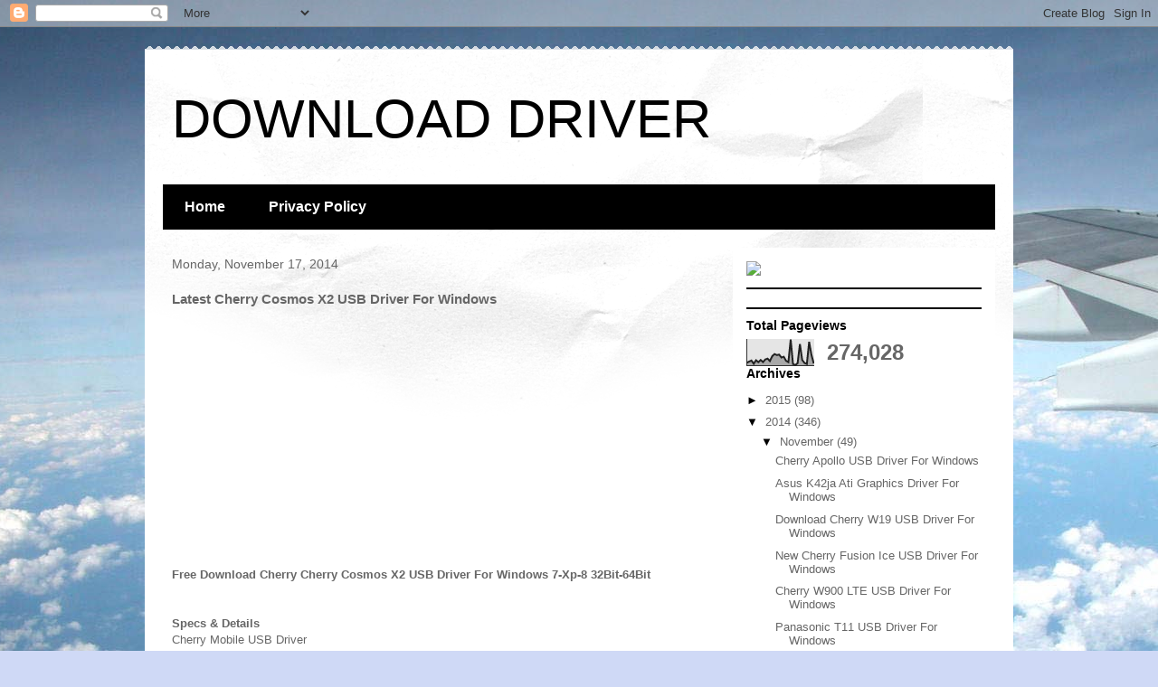

--- FILE ---
content_type: text/html; charset=UTF-8
request_url: http://driverdownloadonline.blogspot.com/2014/11/latest-cherry-cosmos-x2-usb-driver-for.html
body_size: 11994
content:
<!DOCTYPE html>
<html class='v2' dir='ltr' xmlns='http://www.w3.org/1999/xhtml' xmlns:b='http://www.google.com/2005/gml/b' xmlns:data='http://www.google.com/2005/gml/data' xmlns:expr='http://www.google.com/2005/gml/expr'>
<head>
<link href='https://www.blogger.com/static/v1/widgets/335934321-css_bundle_v2.css' rel='stylesheet' type='text/css'/>
<meta content='width=1100' name='viewport'/>
<meta content='text/html; charset=UTF-8' http-equiv='Content-Type'/>
<meta content='blogger' name='generator'/>
<link href='http://driverdownloadonline.blogspot.com/favicon.ico' rel='icon' type='image/x-icon'/>
<link href='http://driverdownloadonline.blogspot.com/2014/11/latest-cherry-cosmos-x2-usb-driver-for.html' rel='canonical'/>
<link rel="alternate" type="application/atom+xml" title="DOWNLOAD DRIVER - Atom" href="http://driverdownloadonline.blogspot.com/feeds/posts/default" />
<link rel="alternate" type="application/rss+xml" title="DOWNLOAD DRIVER - RSS" href="http://driverdownloadonline.blogspot.com/feeds/posts/default?alt=rss" />
<link rel="service.post" type="application/atom+xml" title="DOWNLOAD DRIVER - Atom" href="https://www.blogger.com/feeds/4334706853010952946/posts/default" />

<link rel="alternate" type="application/atom+xml" title="DOWNLOAD DRIVER - Atom" href="http://driverdownloadonline.blogspot.com/feeds/6495952899237028916/comments/default" />
<!--Can't find substitution for tag [blog.ieCssRetrofitLinks]-->
<meta content='http://driverdownloadonline.blogspot.com/2014/11/latest-cherry-cosmos-x2-usb-driver-for.html' property='og:url'/>
<meta content='Latest Cherry Cosmos X2 USB Driver For Windows' property='og:title'/>
<meta content='Free Download Cherry Cherry Cosmos X2  USB Driver For Windows 7-Xp-8 32Bit-64Bit Specs &amp; Details Cherry Mobile USB Driver Driver  Supported ...' property='og:description'/>
<title>DOWNLOAD DRIVER: Latest Cherry Cosmos X2 USB Driver For Windows</title>
<style id='page-skin-1' type='text/css'><!--
/*
-----------------------------------------------
Blogger Template Style
Name:     Travel
Designer: Sookhee Lee
URL:      www.plyfly.net
----------------------------------------------- */
/* Variable definitions
====================
<Variable name="keycolor" description="Main Color" type="color" default="#539bcd"/>
<Group description="Page Text" selector="body">
<Variable name="body.font" description="Font" type="font"
default="normal normal 13px 'Trebuchet MS',Trebuchet,sans-serif"/>
<Variable name="body.text.color" description="Text Color" type="color" default="#bbbbbb"/>
</Group>
<Group description="Backgrounds" selector=".body-fauxcolumns-outer">
<Variable name="body.background.color" description="Outer Background" type="color" default="#539bcd"/>
<Variable name="content.background.color" description="Main Background" type="color" default="transparent"/>
</Group>
<Group description="Links" selector=".main-outer">
<Variable name="link.color" description="Link Color" type="color" default="#ff9900"/>
<Variable name="link.visited.color" description="Visited Color" type="color" default="#b87209"/>
<Variable name="link.hover.color" description="Hover Color" type="color" default="#ff9900"/>
</Group>
<Group description="Blog Title" selector=".header h1">
<Variable name="header.font" description="Font" type="font"
default="normal normal 60px 'Trebuchet MS',Trebuchet,sans-serif"/>
<Variable name="header.text.color" description="Text Color" type="color" default="#ffffff" />
</Group>
<Group description="Blog Description" selector=".header .description">
<Variable name="description.text.color" description="Description Color" type="color"
default="#666666" />
</Group>
<Group description="Tabs Text" selector=".tabs-inner .widget li a">
<Variable name="tabs.font" description="Font" type="font"
default="normal bold 16px 'Trebuchet MS',Trebuchet,sans-serif"/>
<Variable name="tabs.text.color" description="Text Color" type="color" default="#ffffff"/>
<Variable name="tabs.selected.text.color" description="Selected Color" type="color" default="#ffffff"/>
</Group>
<Group description="Tabs Background" selector=".tabs-outer .PageList">
<Variable name="tabs.background.color" description="Background Color" type="color" default="transparent"/>
<Variable name="tabs.selected.background.color" description="Selected Color" type="color" default="transparent"/>
</Group>
<Group description="Date Header" selector=".main-inner h2.date-header">
<Variable name="date.font" description="Font" type="font"
default="normal normal 14px 'Trebuchet MS',Trebuchet,sans-serif"/>
<Variable name="date.text.color" description="Text Color" type="color" default="#666666"/>
</Group>
<Group description="Post Title" selector="h3.post-title a">
<Variable name="post.title.font" description="Font" type="font"
default="normal bold 20px 'Trebuchet MS',Trebuchet,sans-serif"/>
<Variable name="post.title.text.color" description="Text Color" type="color"
default="#ffffff"/>
</Group>
<Group description="Post Background" selector=".column-center-inner">
<Variable name="post.background.color" description="Background Color" type="color"
default="transparent"/>
<Variable name="post.background.url" description="Post Background URL" type="url" default="none"/>
</Group>
<Group description="Gadget Title Color" selector="h2">
<Variable name="widget.title.font" description="Font" type="font"
default="normal bold 14px 'Trebuchet MS',Trebuchet,sans-serif"/>
<Variable name="widget.title.text.color" description="Title Color" type="color" default="#ffffff"/>
</Group>
<Group description="Gadget Text" selector=".footer-inner .widget, .sidebar .widget">
<Variable name="widget.font" description="Font" type="font"
default="normal normal 13px 'Trebuchet MS',Trebuchet,sans-serif"/>
<Variable name="widget.text.color" description="Text Color" type="color" default="#666666"/>
</Group>
<Group description="Gadget Links" selector=".sidebar .widget">
<Variable name="widget.link.color" description="Link Color" type="color" default="#666666"/>
<Variable name="widget.link.visited.color" description="Visited Color" type="color" default="#436590"/>
<Variable name="widget.alternate.text.color" description="Alternate Color" type="color" default="#ffffff"/>
</Group>
<Group description="Sidebar Background" selector=".column-left-inner .column-right-inner">
<Variable name="widget.outer.background.color" description="Background Color" type="color" default="transparent" />
<Variable name="widget.border.bevel.color" description="Bevel Color" type="color" default="transparent" />
</Group>
<Variable name="body.background" description="Body Background" type="background"
color="#cfd9f6" default="$(color) none repeat-x scroll top center"/>
<Variable name="content.background" description="Content Background" type="background"
color="#ffffff" default="$(color) none repeat scroll top center"/>
<Variable name="comments.background" description="Comments Background" type="background"
default="#cccccc none repeat scroll top center"/>
<Variable name="content.imageBorder.top.space" description="Content Image Border Top Space" type="length" default="0"/>
<Variable name="content.imageBorder.top" description="Content Image Border Top" type="url" default="none"/>
<Variable name="content.margin" description="Content Margin Top" type="length" default="20px"/>
<Variable name="content.padding" description="Content Padding" type="length" default="20px"/>
<Variable name="content.posts.padding" description="Posts Content Padding" type="length" default="10px"/>
<Variable name="tabs.background.gradient" description="Tabs Background Gradient" type="url"
default="url(//www.blogblog.com/1kt/travel/bg_black_50.png)"/>
<Variable name="tabs.selected.background.gradient" description="Tabs Selected Background Gradient" type="url"
default="url(//www.blogblog.com/1kt/travel/bg_black_50.png)"/>
<Variable name="widget.outer.background.gradient" description="Sidebar Gradient" type="url"
default="url(//www.blogblog.com/1kt/travel/bg_black_50.png)"/>
<Variable name="footer.background.gradient" description="Footer Background Gradient" type="url" default="none"/>
<Variable name="mobile.background.overlay" description="Mobile Background Overlay" type="string"
default="transparent none repeat scroll top left"/>
<Variable name="mobile.button.color" description="Mobile Button Color" type="color" default="#ffffff" />
<Variable name="startSide" description="Side where text starts in blog language" type="automatic" default="left"/>
<Variable name="endSide" description="Side where text ends in blog language" type="automatic" default="right"/>
*/
/* Content
----------------------------------------------- */
body {
font: normal normal 13px 'Trebuchet MS',Trebuchet,sans-serif;
color: #666666;
background: #cfd9f6 url(//themes.googleusercontent.com/image?id=0BwVBOzw_-hbMZDgyZmJiZTMtNWUxNC00NjA1LWJhZWMtODc3ZWQwMzZiYjcz) repeat fixed top center;
}
html body .region-inner {
min-width: 0;
max-width: 100%;
width: auto;
}
a:link {
text-decoration:none;
color: #538cd6;
}
a:visited {
text-decoration:none;
color: #436590;
}
a:hover {
text-decoration:underline;
color: #ff9900;
}
.content-outer .content-cap-top {
height: 5px;
background: transparent url(//www.blogblog.com/1kt/travel/bg_container.png) repeat-x scroll top center;
}
.content-outer {
margin: 0 auto;
padding-top: 20px;
}
.content-inner {
background: #ffffff url(//www.blogblog.com/1kt/travel/bg_container.png) repeat-x scroll top left;
background-position: left -5px;
background-color: #ffffff;
padding: 20px;
}
.main-inner .date-outer {
margin-bottom: 2em;
}
/* Header
----------------------------------------------- */
.header-inner .Header .titlewrapper,
.header-inner .Header .descriptionwrapper {
padding-left: 10px;
padding-right: 10px;
}
.Header h1 {
font: normal normal 60px 'Trebuchet MS',Trebuchet,sans-serif;
color: #000000;
}
.Header h1 a {
color: #000000;
}
.Header .description {
font-size: 130%;
}
/* Tabs
----------------------------------------------- */
.tabs-inner {
margin: 1em 0 0;
padding: 0;
}
.tabs-inner .section {
margin: 0;
}
.tabs-inner .widget ul {
padding: 0;
background: #000000 none repeat scroll top center;
}
.tabs-inner .widget li {
border: none;
}
.tabs-inner .widget li a {
display: inline-block;
padding: 1em 1.5em;
color: #ffffff;
font: normal bold 16px 'Trebuchet MS',Trebuchet,sans-serif;
}
.tabs-inner .widget li.selected a,
.tabs-inner .widget li a:hover {
position: relative;
z-index: 1;
background: #333333 none repeat scroll top center;
color: #ffffff;
}
/* Headings
----------------------------------------------- */
h2 {
font: normal bold 14px 'Trebuchet MS',Trebuchet,sans-serif;
color: #000000;
}
.main-inner h2.date-header {
font: normal normal 14px 'Trebuchet MS',Trebuchet,sans-serif;
color: #666666;
}
.footer-inner .widget h2,
.sidebar .widget h2 {
padding-bottom: .5em;
}
/* Main
----------------------------------------------- */
.main-inner {
padding: 20px 0;
}
.main-inner .column-center-inner {
padding: 10px 0;
}
.main-inner .column-center-inner .section {
margin: 0 10px;
}
.main-inner .column-right-inner {
margin-left: 20px;
}
.main-inner .fauxcolumn-right-outer .fauxcolumn-inner {
margin-left: 20px;
background: #ffffff none repeat scroll top left;
}
.main-inner .column-left-inner {
margin-right: 20px;
}
.main-inner .fauxcolumn-left-outer .fauxcolumn-inner {
margin-right: 20px;
background: #ffffff none repeat scroll top left;
}
.main-inner .column-left-inner,
.main-inner .column-right-inner {
padding: 15px 0;
}
/* Posts
----------------------------------------------- */
h3.post-title {
margin-top: 20px;
}
h3.post-title a {
font: normal bold 20px 'Trebuchet MS',Trebuchet,sans-serif;
color: #000000;
}
h3.post-title a:hover {
text-decoration: underline;
}
.main-inner .column-center-outer {
background: transparent none repeat scroll top left;
_background-image: none;
}
.post-body {
line-height: 1.4;
position: relative;
}
.post-header {
margin: 0 0 1em;
line-height: 1.6;
}
.post-footer {
margin: .5em 0;
line-height: 1.6;
}
#blog-pager {
font-size: 140%;
}
#comments {
background: #cccccc none repeat scroll top center;
padding: 15px;
}
#comments .comment-author {
padding-top: 1.5em;
}
#comments h4,
#comments .comment-author a,
#comments .comment-timestamp a {
color: #000000;
}
#comments .comment-author:first-child {
padding-top: 0;
border-top: none;
}
.avatar-image-container {
margin: .2em 0 0;
}
/* Comments
----------------------------------------------- */
#comments a {
color: #000000;
}
.comments .comments-content .icon.blog-author {
background-repeat: no-repeat;
background-image: url([data-uri]);
}
.comments .comments-content .loadmore a {
border-top: 1px solid #000000;
border-bottom: 1px solid #000000;
}
.comments .comment-thread.inline-thread {
background: transparent;
}
.comments .continue {
border-top: 2px solid #000000;
}
/* Widgets
----------------------------------------------- */
.sidebar .widget {
border-bottom: 2px solid #000000;
padding-bottom: 10px;
margin: 10px 0;
}
.sidebar .widget:first-child {
margin-top: 0;
}
.sidebar .widget:last-child {
border-bottom: none;
margin-bottom: 0;
padding-bottom: 0;
}
.footer-inner .widget,
.sidebar .widget {
font: normal normal 13px 'Trebuchet MS',Trebuchet,sans-serif;
color: #666666;
}
.sidebar .widget a:link {
color: #666666;
text-decoration: none;
}
.sidebar .widget a:visited {
color: #436590;
}
.sidebar .widget a:hover {
color: #666666;
text-decoration: underline;
}
.footer-inner .widget a:link {
color: #538cd6;
text-decoration: none;
}
.footer-inner .widget a:visited {
color: #436590;
}
.footer-inner .widget a:hover {
color: #538cd6;
text-decoration: underline;
}
.widget .zippy {
color: #000000;
}
.footer-inner {
background: transparent none repeat scroll top center;
}
/* Mobile
----------------------------------------------- */
body.mobile  {
background-size: 100% auto;
}
body.mobile .AdSense {
margin: 0 -10px;
}
.mobile .body-fauxcolumn-outer {
background: transparent none repeat scroll top left;
}
.mobile .footer-inner .widget a:link {
color: #666666;
text-decoration: none;
}
.mobile .footer-inner .widget a:visited {
color: #436590;
}
.mobile-post-outer a {
color: #000000;
}
.mobile-link-button {
background-color: #538cd6;
}
.mobile-link-button a:link, .mobile-link-button a:visited {
color: #ffffff;
}
.mobile-index-contents {
color: #666666;
}
.mobile .tabs-inner .PageList .widget-content {
background: #333333 none repeat scroll top center;
color: #ffffff;
}
.mobile .tabs-inner .PageList .widget-content .pagelist-arrow {
border-left: 1px solid #ffffff;
}

--></style>
<style id='template-skin-1' type='text/css'><!--
body {
min-width: 960px;
}
.content-outer, .content-fauxcolumn-outer, .region-inner {
min-width: 960px;
max-width: 960px;
_width: 960px;
}
.main-inner .columns {
padding-left: 0;
padding-right: 310px;
}
.main-inner .fauxcolumn-center-outer {
left: 0;
right: 310px;
/* IE6 does not respect left and right together */
_width: expression(this.parentNode.offsetWidth -
parseInt("0") -
parseInt("310px") + 'px');
}
.main-inner .fauxcolumn-left-outer {
width: 0;
}
.main-inner .fauxcolumn-right-outer {
width: 310px;
}
.main-inner .column-left-outer {
width: 0;
right: 100%;
margin-left: -0;
}
.main-inner .column-right-outer {
width: 310px;
margin-right: -310px;
}
#layout {
min-width: 0;
}
#layout .content-outer {
min-width: 0;
width: 800px;
}
#layout .region-inner {
min-width: 0;
width: auto;
}
--></style>
<link href='https://www.blogger.com/dyn-css/authorization.css?targetBlogID=4334706853010952946&amp;zx=e071c8c4-012b-4494-bb01-80e55d9243db' media='none' onload='if(media!=&#39;all&#39;)media=&#39;all&#39;' rel='stylesheet'/><noscript><link href='https://www.blogger.com/dyn-css/authorization.css?targetBlogID=4334706853010952946&amp;zx=e071c8c4-012b-4494-bb01-80e55d9243db' rel='stylesheet'/></noscript>
<meta name='google-adsense-platform-account' content='ca-host-pub-1556223355139109'/>
<meta name='google-adsense-platform-domain' content='blogspot.com'/>

</head><script type='text/javascript'> var thumbnail_mode = "no-float" ; summary_noimg = 430; summary_img = 340; img_thumb_height = 100; img_thumb_width = 122; </script>
<script src='http://script-bamz-us.googlecode.com/files/read-moreotomatis.js' type='text/javascript'></script>
<body class='loading'>
<div class='navbar section' id='navbar'><div class='widget Navbar' data-version='1' id='Navbar1'><script type="text/javascript">
    function setAttributeOnload(object, attribute, val) {
      if(window.addEventListener) {
        window.addEventListener('load',
          function(){ object[attribute] = val; }, false);
      } else {
        window.attachEvent('onload', function(){ object[attribute] = val; });
      }
    }
  </script>
<div id="navbar-iframe-container"></div>
<script type="text/javascript" src="https://apis.google.com/js/platform.js"></script>
<script type="text/javascript">
      gapi.load("gapi.iframes:gapi.iframes.style.bubble", function() {
        if (gapi.iframes && gapi.iframes.getContext) {
          gapi.iframes.getContext().openChild({
              url: 'https://www.blogger.com/navbar/4334706853010952946?po\x3d6495952899237028916\x26origin\x3dhttp://driverdownloadonline.blogspot.com',
              where: document.getElementById("navbar-iframe-container"),
              id: "navbar-iframe"
          });
        }
      });
    </script><script type="text/javascript">
(function() {
var script = document.createElement('script');
script.type = 'text/javascript';
script.src = '//pagead2.googlesyndication.com/pagead/js/google_top_exp.js';
var head = document.getElementsByTagName('head')[0];
if (head) {
head.appendChild(script);
}})();
</script>
</div></div>
<div class='body-fauxcolumns'>
<div class='fauxcolumn-outer body-fauxcolumn-outer'>
<div class='cap-top'>
<div class='cap-left'></div>
<div class='cap-right'></div>
</div>
<div class='fauxborder-left'>
<div class='fauxborder-right'></div>
<div class='fauxcolumn-inner'>
</div>
</div>
<div class='cap-bottom'>
<div class='cap-left'></div>
<div class='cap-right'></div>
</div>
</div>
</div>
<div class='content'>
<div class='content-fauxcolumns'>
<div class='fauxcolumn-outer content-fauxcolumn-outer'>
<div class='cap-top'>
<div class='cap-left'></div>
<div class='cap-right'></div>
</div>
<div class='fauxborder-left'>
<div class='fauxborder-right'></div>
<div class='fauxcolumn-inner'>
</div>
</div>
<div class='cap-bottom'>
<div class='cap-left'></div>
<div class='cap-right'></div>
</div>
</div>
</div>
<div class='content-outer'>
<div class='content-cap-top cap-top'>
<div class='cap-left'></div>
<div class='cap-right'></div>
</div>
<div class='fauxborder-left content-fauxborder-left'>
<div class='fauxborder-right content-fauxborder-right'></div>
<div class='content-inner'>
<header>
<div class='header-outer'>
<div class='header-cap-top cap-top'>
<div class='cap-left'></div>
<div class='cap-right'></div>
</div>
<div class='fauxborder-left header-fauxborder-left'>
<div class='fauxborder-right header-fauxborder-right'></div>
<div class='region-inner header-inner'>
<div class='header section' id='header'><div class='widget Header' data-version='1' id='Header1'>
<div id='header-inner'>
<div class='titlewrapper'>
<h1 class='title'>
<a href='http://driverdownloadonline.blogspot.com/'>
DOWNLOAD DRIVER
</a>
</h1>
</div>
<div class='descriptionwrapper'>
<p class='description'><span>
</span></p>
</div>
</div>
</div></div>
</div>
</div>
<div class='header-cap-bottom cap-bottom'>
<div class='cap-left'></div>
<div class='cap-right'></div>
</div>
</div>
</header>
<div class='tabs-outer'>
<div class='tabs-cap-top cap-top'>
<div class='cap-left'></div>
<div class='cap-right'></div>
</div>
<div class='fauxborder-left tabs-fauxborder-left'>
<div class='fauxborder-right tabs-fauxborder-right'></div>
<div class='region-inner tabs-inner'>
<div class='tabs section' id='crosscol'><div class='widget PageList' data-version='1' id='PageList1'>
<h2>Pages</h2>
<div class='widget-content'>
<ul>
<li>
<a href='http://driverdownloadonline.blogspot.com/'>Home</a>
</li>
<li>
<a href='http://driverdownloadonline.blogspot.com/2014/01/privacy-policy.html'>Privacy Policy</a>
</li>
</ul>
<div class='clear'></div>
</div>
</div></div>
<div class='tabs no-items section' id='crosscol-overflow'></div>
</div>
</div>
<div class='tabs-cap-bottom cap-bottom'>
<div class='cap-left'></div>
<div class='cap-right'></div>
</div>
</div>
<div class='main-outer'>
<div class='main-cap-top cap-top'>
<div class='cap-left'></div>
<div class='cap-right'></div>
</div>
<div class='fauxborder-left main-fauxborder-left'>
<div class='fauxborder-right main-fauxborder-right'></div>
<div class='region-inner main-inner'>
<div class='columns fauxcolumns'>
<div class='fauxcolumn-outer fauxcolumn-center-outer'>
<div class='cap-top'>
<div class='cap-left'></div>
<div class='cap-right'></div>
</div>
<div class='fauxborder-left'>
<div class='fauxborder-right'></div>
<div class='fauxcolumn-inner'>
</div>
</div>
<div class='cap-bottom'>
<div class='cap-left'></div>
<div class='cap-right'></div>
</div>
</div>
<div class='fauxcolumn-outer fauxcolumn-left-outer'>
<div class='cap-top'>
<div class='cap-left'></div>
<div class='cap-right'></div>
</div>
<div class='fauxborder-left'>
<div class='fauxborder-right'></div>
<div class='fauxcolumn-inner'>
</div>
</div>
<div class='cap-bottom'>
<div class='cap-left'></div>
<div class='cap-right'></div>
</div>
</div>
<div class='fauxcolumn-outer fauxcolumn-right-outer'>
<div class='cap-top'>
<div class='cap-left'></div>
<div class='cap-right'></div>
</div>
<div class='fauxborder-left'>
<div class='fauxborder-right'></div>
<div class='fauxcolumn-inner'>
</div>
</div>
<div class='cap-bottom'>
<div class='cap-left'></div>
<div class='cap-right'></div>
</div>
</div>
<!-- corrects IE6 width calculation -->
<div class='columns-inner'>
<div class='column-center-outer'>
<div class='column-center-inner'>
<div class='main section' id='main'><div class='widget Blog' data-version='1' id='Blog1'>
<div class='blog-posts hfeed'>

          <div class="date-outer">
        
<h2 class='date-header'><span>Monday, November 17, 2014</span></h2>

          <div class="date-posts">
        
<div class='post-outer'>
<div class='post hentry' itemprop='blogPost' itemscope='itemscope' itemtype='http://schema.org/BlogPosting'>
<meta content='4334706853010952946' itemprop='blogId'/>
<meta content='6495952899237028916' itemprop='postId'/>
<input name='IL_IN_TAG' type='hidden' value='2'/>
<a name='6495952899237028916'></a>
<h3 class='post-title entry-title' itemprop='name'>
Latest Cherry Cosmos X2 USB Driver For Windows
</h3>
<div class='post-header'>
<div class='post-header-line-1'></div>
</div>

<script async src="//pagead2.googlesyndication.com/pagead/js/adsbygoogle.js"></script>
<!-- driverdownloadonlinesquare -->
<ins class="adsbygoogle"
     style="display:inline-block;width:300px;height:250px"
     data-ad-client="ca-pub-7183901834252315"
     data-ad-slot="8971219788"></ins>
<script>
(adsbygoogle = window.adsbygoogle || []).push({});
</script>

  <DIV dir=ltr trbidi="on"><br /><DIV><B><SPAN><SPAN>Free Download Cherry Cherry Cosmos X2</SPAN></SPAN></B><B><SPAN><SPAN> USB Driver For Windows 7-Xp-8 32Bit-64Bit</SPAN></SPAN></B><BR><BR></DIV><br /><DIV dir=ltr trbidi="on"><B>Specs & Details</B><BR>Cherry Mobile USB Driver<br /><P><SPAN><I><B><SPAN id=IL_AD2 class=IL_AD>Driver</SPAN> Supported Following Models Of Cherry Cosmos X2 </B></I></SPAN><SPAN><I><B>:</B></I></SPAN><BR>Cherry Cosmos X2 Modem / Com port / Android USB Driver</P></DIV><br /><DIV dir=ltr trbidi="on"><SPAN><BR></SPAN>The <SPAN id=IL_AD4 class=IL_AD>package</SPAN> provides the <SPAN id=IL_AD3 class=IL_AD>installation</SPAN> files for Cherry Cosmos X2 ADB USB Driver.<br /><P><SPAN><SPAN><B>In order to manually update your driver, follow the steps below (the next steps):</B></SPAN></SPAN><SPAN><BR><B>&#160;</B></SPAN><BR><SPAN><SPAN><B>1.</B> Go to Device Manager (right click on My Computer, choose Manage and then find Device Manager in the left panel)</SPAN></SPAN><BR><SPAN><SPAN><B>2.</B> Right click on the hardware device you wish to update and choose Update Driver Software</SPAN></SPAN><BR><SPAN><SPAN><B>3.</B> Choose to select the location of the new driver manually and browse to the folder where you downloaded the driver.</SPAN></SPAN></P><br /><DIV><SPAN><SPAN>Direct Download USB</SPAN></SPAN><SPAN><SPAN> </SPAN></SPAN><SPAN><SPAN>Driver Cherry Cosmos X2</SPAN></SPAN><SPAN><SPAN> For Windows 7/XP/8 32bit/64Bit</SPAN></SPAN></DIV><B><BR></B><B>Supported OS:</B><BR>Cherry Cosmos X2 USB Driver For <SPAN id=IL_AD2 class=IL_AD>Windows 7</SPAN><BR>Cherry Cosmos X2 USB Driver For Windows 8<BR>Cherry Cosmos X2 USB Driver For Windows XP<BR>Cherry Cosmos X2 USB Driver For Windows Vista<BR>&#160; <BR><br /><DIV><SPAN><B><a href="https://drive.google.com/uc?id=0Bw8B2a85Qa1jSHdTVlgzTUFPVDA" rel="" target="_blank">Download Driver</A>&#160;</B></SPAN><BR>https://drive.google.com/uc?id=0Bw8B2a85Qa1jSHdTVlgzTUFPVDA<br /><P><B>Alternative Link</B></P><br /><P><a href="https://www.dropbox.com/s/gbsmd7wfgw88hz4/Oppo_USB_Driver.rar?dl=1" target="_blank"><B>Download Driver</B></A><BR>https://www.dropbox.com/s/gbsmd7wfgw88hz4/Oppo_USB_Driver.rar?dl=1</P></DIV></DIV></DIV>
<input name='IL_IN_TAG' type='hidden' value='2'/>
<br/>
<center><script async src="//pagead2.googlesyndication.com/pagead/js/adsbygoogle.js"></script>
<!-- driverdownloadonlinebaner -->
<ins class="adsbygoogle"
     style="display:inline-block;width:468px;height:60px"
     data-ad-client="ca-pub-7183901834252315"
     data-ad-slot="7494486582"></ins>
<script>
(adsbygoogle = window.adsbygoogle || []).push({});
  </script></center>
<div class='post-footer'>
<div class='post-footer-line post-footer-line-1'><span class='post-author vcard'>
Posted by
<span class='fn' itemprop='author' itemscope='itemscope' itemtype='http://schema.org/Person'>
<meta content='https://www.blogger.com/profile/12580918396322582947' itemprop='url'/>
<a href='https://www.blogger.com/profile/12580918396322582947' rel='author' title='author profile'>
<span itemprop='name'>Unknown</span>
</a>
</span>
</span>
<span class='post-timestamp'>
at
<meta content='http://driverdownloadonline.blogspot.com/2014/11/latest-cherry-cosmos-x2-usb-driver-for.html' itemprop='url'/>
<a class='timestamp-link' href='http://driverdownloadonline.blogspot.com/2014/11/latest-cherry-cosmos-x2-usb-driver-for.html' rel='bookmark' title='permanent link'><abbr class='published' itemprop='datePublished' title='2014-11-17T22:18:00-08:00'>10:18&#8239;PM</abbr></a>
</span>
<span class='post-comment-link'>
</span>
<span class='post-icons'>
<span class='item-control blog-admin pid-185519452'>
<a href='https://www.blogger.com/post-edit.g?blogID=4334706853010952946&postID=6495952899237028916&from=pencil' title='Edit Post'>
<img alt='' class='icon-action' height='18' src='https://resources.blogblog.com/img/icon18_edit_allbkg.gif' width='18'/>
</a>
</span>
</span>
<div class='post-share-buttons goog-inline-block'>
<a class='goog-inline-block share-button sb-email' href='https://www.blogger.com/share-post.g?blogID=4334706853010952946&postID=6495952899237028916&target=email' target='_blank' title='Email This'><span class='share-button-link-text'>Email This</span></a><a class='goog-inline-block share-button sb-blog' href='https://www.blogger.com/share-post.g?blogID=4334706853010952946&postID=6495952899237028916&target=blog' onclick='window.open(this.href, "_blank", "height=270,width=475"); return false;' target='_blank' title='BlogThis!'><span class='share-button-link-text'>BlogThis!</span></a><a class='goog-inline-block share-button sb-twitter' href='https://www.blogger.com/share-post.g?blogID=4334706853010952946&postID=6495952899237028916&target=twitter' target='_blank' title='Share to X'><span class='share-button-link-text'>Share to X</span></a><a class='goog-inline-block share-button sb-facebook' href='https://www.blogger.com/share-post.g?blogID=4334706853010952946&postID=6495952899237028916&target=facebook' onclick='window.open(this.href, "_blank", "height=430,width=640"); return false;' target='_blank' title='Share to Facebook'><span class='share-button-link-text'>Share to Facebook</span></a>
</div>
</div>
<div class='post-footer-line post-footer-line-2'><span class='post-labels'>
Labels:
<a href='http://driverdownloadonline.blogspot.com/search/label/Cherry' rel='tag'>Cherry</a>,
<a href='http://driverdownloadonline.blogspot.com/search/label/Cosmos' rel='tag'>Cosmos</a>,
<a href='http://driverdownloadonline.blogspot.com/search/label/Driver' rel='tag'>Driver</a>,
<a href='http://driverdownloadonline.blogspot.com/search/label/Latest' rel='tag'>Latest</a>,
<a href='http://driverdownloadonline.blogspot.com/search/label/Windows' rel='tag'>Windows</a>
</span>
</div>
<div class='post-footer-line post-footer-line-3'><span class='post-location'>
</span>
</div>
</div>
</div>
<div class='comments' id='comments'>
<a name='comments'></a>
<h4>No comments:</h4>
<div id='Blog1_comments-block-wrapper'>
<dl class='avatar-comment-indent' id='comments-block'>
</dl>
</div>
<p class='comment-footer'>
<div class='comment-form'>
<a name='comment-form'></a>
<h4 id='comment-post-message'>Post a Comment</h4>
<p>
</p>
<p>Note: Only a member of this blog may post a comment.</p>
<a href='https://www.blogger.com/comment/frame/4334706853010952946?po=6495952899237028916&hl=en&saa=85391&origin=http://driverdownloadonline.blogspot.com' id='comment-editor-src'></a>
<iframe allowtransparency='true' class='blogger-iframe-colorize blogger-comment-from-post' frameborder='0' height='410px' id='comment-editor' name='comment-editor' src='' width='100%'></iframe>
<script src='https://www.blogger.com/static/v1/jsbin/2830521187-comment_from_post_iframe.js' type='text/javascript'></script>
<script type='text/javascript'>
      BLOG_CMT_createIframe('https://www.blogger.com/rpc_relay.html');
    </script>
</div>
</p>
</div>
</div>

        </div></div>
      
</div>
<div class='blog-pager' id='blog-pager'>
<span id='blog-pager-newer-link'>
<a class='blog-pager-newer-link' href='http://driverdownloadonline.blogspot.com/2014/11/new-cherry-omega-xl-usb-driver-for.html' id='Blog1_blog-pager-newer-link' title='Newer Post'>Newer Post</a>
</span>
<span id='blog-pager-older-link'>
<a class='blog-pager-older-link' href='http://driverdownloadonline.blogspot.com/2014/11/latest-panasonic-t31-usb-driver-for.html' id='Blog1_blog-pager-older-link' title='Older Post'>Older Post</a>
</span>
<a class='home-link' href='http://driverdownloadonline.blogspot.com/'>Home</a>
</div>
<div class='clear'></div>
<div class='post-feeds'>
<div class='feed-links'>
Subscribe to:
<a class='feed-link' href='http://driverdownloadonline.blogspot.com/feeds/6495952899237028916/comments/default' target='_blank' type='application/atom+xml'>Post Comments (Atom)</a>
</div>
</div>
</div><div class='widget HTML' data-version='1' id='HTML2'>
<div class='widget-content'>
<script type="text/javascript">
ch_client = "ansory";
ch_width = 550;
ch_height = 250;
ch_type = "mpu";
ch_sid = "http://driverdownloadonline.blogspot.com/";
ch_color_site_link = "2288BB";
ch_color_title = "2288BB";
ch_color_border = "FFFFFF";
ch_color_text = "666666";
ch_color_bg = "FFFFFF";
</script>
<script src="http://scripts.chitika.net/eminimalls/amm.js" type="text/javascript">
</script>
</div>
<div class='clear'></div>
</div></div>
</div>
</div>
<div class='column-left-outer'>
<div class='column-left-inner'>
<aside>
</aside>
</div>
</div>
<div class='column-right-outer'>
<div class='column-right-inner'>
<aside>
<div class='sidebar section' id='sidebar-right-1'><div class='widget HTML' data-version='1' id='HTML3'>
<div class='widget-content'>
<span style="cursor: pointer;" onclick=window.open('http://get.helpfulbooks.org');><img src="http://get.helpfulbooks.org/p1/q.jpg"/></span>
</div>
<div class='clear'></div>
</div><div class='widget HTML' data-version='1' id='HTML1'>
<div class='widget-content'>
<!-- Start of StatCounter Code for Blogger / Blogspot -->
<script type="text/javascript">
//<![CDATA[
var sc_project=9788793; 
var sc_invisible=0; 
var sc_security="4794756c"; 
var scJsHost = (("https:" == document.location.protocol) ? "https://secure." : "http://www.");
document.write("<sc"+"ript type='text/javascript' src='" + scJsHost+ "statcounter.com/counter/counter_xhtml.js'></"+"script>");
//]]>
</script>
<noscript><div class="statcounter"><a title="counter for blogger" href="http://statcounter.com/blogger/" class="statcounter"><img class="statcounter" src="http://c.statcounter.com/9788793/0/4794756c/0/" alt="counter for blogger" /></a></div></noscript>
<!-- End of StatCounter Code for Blogger / Blogspot -->
</div>
<div class='clear'></div>
</div><div class='widget Stats' data-version='1' id='Stats1'>
<h2>Total Pageviews</h2>
<div class='widget-content'>
<div id='Stats1_content' style='display: none;'>
<script src='https://www.gstatic.com/charts/loader.js' type='text/javascript'></script>
<span id='Stats1_sparklinespan' style='display:inline-block; width:75px; height:30px'></span>
<span class='counter-wrapper text-counter-wrapper' id='Stats1_totalCount'>
</span>
<div class='clear'></div>
</div>
</div>
</div></div>
<table border='0' cellpadding='0' cellspacing='0' class='section-columns columns-2'>
<tbody>
<tr>
<td class='first columns-cell'>
<div class='sidebar no-items section' id='sidebar-right-2-1'></div>
</td>
<td class='columns-cell'>
<div class='sidebar no-items section' id='sidebar-right-2-2'></div>
</td>
</tr>
</tbody>
</table>
<div class='sidebar section' id='sidebar-right-3'><div class='widget BlogArchive' data-version='1' id='BlogArchive1'>
<h2>Archives</h2>
<div class='widget-content'>
<div id='ArchiveList'>
<div id='BlogArchive1_ArchiveList'>
<ul class='hierarchy'>
<li class='archivedate collapsed'>
<a class='toggle' href='javascript:void(0)'>
<span class='zippy'>

        &#9658;&#160;
      
</span>
</a>
<a class='post-count-link' href='http://driverdownloadonline.blogspot.com/2015/'>
2015
</a>
<span class='post-count' dir='ltr'>(98)</span>
<ul class='hierarchy'>
<li class='archivedate collapsed'>
<a class='toggle' href='javascript:void(0)'>
<span class='zippy'>

        &#9658;&#160;
      
</span>
</a>
<a class='post-count-link' href='http://driverdownloadonline.blogspot.com/2015/02/'>
February
</a>
<span class='post-count' dir='ltr'>(49)</span>
</li>
</ul>
<ul class='hierarchy'>
<li class='archivedate collapsed'>
<a class='toggle' href='javascript:void(0)'>
<span class='zippy'>

        &#9658;&#160;
      
</span>
</a>
<a class='post-count-link' href='http://driverdownloadonline.blogspot.com/2015/01/'>
January
</a>
<span class='post-count' dir='ltr'>(49)</span>
</li>
</ul>
</li>
</ul>
<ul class='hierarchy'>
<li class='archivedate expanded'>
<a class='toggle' href='javascript:void(0)'>
<span class='zippy toggle-open'>

        &#9660;&#160;
      
</span>
</a>
<a class='post-count-link' href='http://driverdownloadonline.blogspot.com/2014/'>
2014
</a>
<span class='post-count' dir='ltr'>(346)</span>
<ul class='hierarchy'>
<li class='archivedate expanded'>
<a class='toggle' href='javascript:void(0)'>
<span class='zippy toggle-open'>

        &#9660;&#160;
      
</span>
</a>
<a class='post-count-link' href='http://driverdownloadonline.blogspot.com/2014/11/'>
November
</a>
<span class='post-count' dir='ltr'>(49)</span>
<ul class='posts'>
<li><a href='http://driverdownloadonline.blogspot.com/2014/11/cherry-apollo-usb-driver-for-windows.html'>Cherry Apollo USB Driver For Windows</a></li>
<li><a href='http://driverdownloadonline.blogspot.com/2014/11/asus-k42ja-ati-graphics-driver-for.html'>Asus K42ja Ati Graphics Driver For Windows</a></li>
<li><a href='http://driverdownloadonline.blogspot.com/2014/11/download-cherry-w19-usb-driver-for.html'>Download Cherry W19 USB Driver For Windows</a></li>
<li><a href='http://driverdownloadonline.blogspot.com/2014/11/new-cherry-fusion-ice-usb-driver-for.html'>New Cherry Fusion Ice USB Driver For Windows</a></li>
<li><a href='http://driverdownloadonline.blogspot.com/2014/11/cherry-w900-lte-usb-driver-for-windows.html'>Cherry W900 LTE USB Driver For Windows</a></li>
<li><a href='http://driverdownloadonline.blogspot.com/2014/11/panasonic-t11-usb-driver-for-windows.html'>Panasonic T11 USB Driver For Windows</a></li>
<li><a href='http://driverdownloadonline.blogspot.com/2014/11/download-kingston-urdrive-utility-21.html'>Download Kingston Urdrive Utility 2.1 For Windows</a></li>
<li><a href='http://driverdownloadonline.blogspot.com/2014/11/philips-225p1es00-monitor-driver-for.html'>Philips 225p1es/00 Monitor Driver For Windows 7</a></li>
<li><a href='http://driverdownloadonline.blogspot.com/2014/11/cherry-fusion-wave-usb-driver-for.html'>Cherry Fusion Wave USB Driver For Windows</a></li>
<li><a href='http://driverdownloadonline.blogspot.com/2014/11/msi-gt70-0ne-nvidia-gt680m-vga-driver.html'>Msi Gt70 0ne Nvidia Gt680m VGA Driver For Windows 7</a></li>
<li><a href='http://driverdownloadonline.blogspot.com/2014/11/cherry-superion-odyssey-usb-driver-for.html'>Cherry Superion Odyssey USB Driver For Windows</a></li>
<li><a href='http://driverdownloadonline.blogspot.com/2014/11/free-cherry-flare-2x-usb-driver-for.html'>Free Cherry Flare 2X USB Driver For Windows</a></li>
<li><a href='http://driverdownloadonline.blogspot.com/2014/11/free-cherry-advance-usb-driver-for.html'>Free Cherry Advance USB Driver For Windows</a></li>
<li><a href='http://driverdownloadonline.blogspot.com/2014/11/cherry-superion-plus-tab-usb-driver-for.html'>Cherry Superion Plus Tab USB Driver For Windows</a></li>
<li><a href='http://driverdownloadonline.blogspot.com/2014/11/toshiba-satellite-p300-webcam-driver.html'>Toshiba Satellite P300 Webcam Driver For Windows 7</a></li>
<li><a href='http://driverdownloadonline.blogspot.com/2014/11/cherry-w12-mobile-usb-driver-for-windows.html'>Cherry W12 Mobile USB Driver For Windows</a></li>
<li><a href='http://driverdownloadonline.blogspot.com/2014/11/dell-optiplex-210ln-intel-chipset.html'>Dell Optiplex 210ln Intel Chipset Driver For Xp</a></li>
<li><a href='http://driverdownloadonline.blogspot.com/2014/11/cherry-fusion-bolt-usb-driver-for.html'>Cherry Fusion Bolt USB Driver For Windows</a></li>
<li><a href='http://driverdownloadonline.blogspot.com/2014/11/cherry-sonic-usb-driver-for-windows.html'>Cherry Sonic USB Driver For Windows</a></li>
<li><a href='http://driverdownloadonline.blogspot.com/2014/11/cherry-fusion-air-usb-driver-for-windows.html'>Cherry Fusion Air USB Driver For Windows</a></li>
<li><a href='http://driverdownloadonline.blogspot.com/2014/11/htc-one-m8-cdma-usb-driver-for-windows.html'>HTC One (M8) CDMA USB Driver For Windows</a></li>
<li><a href='http://driverdownloadonline.blogspot.com/2014/11/cherry-superion-plus-duo-usb-driver-for.html'>Cherry Superion Plus Duo USB Driver For Windows</a></li>
<li><a href='http://driverdownloadonline.blogspot.com/2014/11/free-panasonic-p11-usb-driver-for.html'>Free Panasonic P11 USB Driver For Windows</a></li>
<li><a href='http://driverdownloadonline.blogspot.com/2014/11/toshiba-satellite-pro-s750-webcam.html'>Toshiba Satellite Pro S750 Webcam Driver For Win Xp</a></li>
<li><a href='http://driverdownloadonline.blogspot.com/2014/11/cherry-pad-turbo-usb-driver-for-windows.html'>Cherry Pad Turbo USB Driver For Windows</a></li>
<li><a href='http://driverdownloadonline.blogspot.com/2014/11/cherry-candy-tv-usb-driver-for-windows.html'>Cherry Candy TV USB Driver For Windows</a></li>
<li><a href='http://driverdownloadonline.blogspot.com/2014/11/asus-x44ly-amd-vga-driver-for-windows-7.html'>Asus X44ly Amd VGA Driver For Windows 7</a></li>
<li><a href='http://driverdownloadonline.blogspot.com/2014/11/cherry-superion-voyager-usb-driver-for.html'>Cherry Superion Voyager USB Driver For Windows</a></li>
<li><a href='http://driverdownloadonline.blogspot.com/2014/11/free-download-cherry-w9-usb-driver-for.html'>Free Download Cherry W9 USB Driver For Windows</a></li>
<li><a href='http://driverdownloadonline.blogspot.com/2014/11/cherry-mobile-w5-usb-driver-for-windows.html'>Cherry Mobile W5 USB Driver For Windows</a></li>
<li><a href='http://driverdownloadonline.blogspot.com/2014/11/sony-vaio-vpcx111kx-audio-driver-for.html'>Sony Vaio Vpcx111kx Audio Driver For Win 7</a></li>
<li><a href='http://driverdownloadonline.blogspot.com/2014/11/asus-xonar-essence-st-audio-driver-for.html'>Asus Xonar Essence St Audio Driver For Windows 7</a></li>
<li><a href='http://driverdownloadonline.blogspot.com/2014/11/new-panasonic-t21-usb-driver-for-windows.html'>New Panasonic T21 USB Driver For Windows</a></li>
<li><a href='http://driverdownloadonline.blogspot.com/2014/11/get-cherry-superion-tv-usb-driver-for.html'>Get Cherry Superion TV USB Driver For Windows</a></li>
<li><a href='http://driverdownloadonline.blogspot.com/2014/11/cherry-fusion-fire-tab-usb-driver-for.html'>Cherry Fusion Fire Tab USB Driver For Windows</a></li>
<li><a href='http://driverdownloadonline.blogspot.com/2014/11/smartphone-cherry-w8-usb-driver-for.html'>Smartphone Cherry W8 USB Driver For Windows</a></li>
<li><a href='http://driverdownloadonline.blogspot.com/2014/11/smartphone-cherry-w100-usb-driver-for.html'>Smartphone Cherry W100 USB Driver For Windows</a></li>
<li><a href='http://driverdownloadonline.blogspot.com/2014/11/cherry-supreme-usb-driver-for-windows.html'>Cherry Supreme USB Driver For Windows</a></li>
<li><a href='http://driverdownloadonline.blogspot.com/2014/11/free-cherry-gem-usb-driver-for-windows.html'>Free Cherry Gem USB Driver For Windows</a></li>
<li><a href='http://driverdownloadonline.blogspot.com/2014/11/new-cherry-omega-xl-usb-driver-for.html'>New Cherry Omega XL USB Driver For Windows</a></li>
<li><a href='http://driverdownloadonline.blogspot.com/2014/11/latest-cherry-cosmos-x2-usb-driver-for.html'>Latest Cherry Cosmos X2 USB Driver For Windows</a></li>
<li><a href='http://driverdownloadonline.blogspot.com/2014/11/latest-panasonic-t31-usb-driver-for.html'>Latest Panasonic T31 USB Driver For Windows</a></li>
<li><a href='http://driverdownloadonline.blogspot.com/2014/11/acer-aspire-v5-571pg-nvidia-physx.html'>Acer Aspire V5-571pg Nvidia Physx Driver For Windo...</a></li>
<li><a href='http://driverdownloadonline.blogspot.com/2014/11/cherry-tornado-usb-driver-for-windows.html'>Cherry Tornado USB Driver For Windows</a></li>
<li><a href='http://driverdownloadonline.blogspot.com/2014/11/toshiba-equium-l350d-webcam-driver-for.html'>Toshiba Equium L350d Webcam Driver For Windows</a></li>
<li><a href='http://driverdownloadonline.blogspot.com/2014/11/asus-k53sv-card-reader-driver-for.html'>Asus K53sv Card Reader Driver For Windows 7</a></li>
<li><a href='http://driverdownloadonline.blogspot.com/2014/11/asus-eee-pc-vx6-nec-usb-driver-for.html'>Asus Eee Pc Vx6 Nec Usb Driver For Windows 7</a></li>
<li><a href='http://driverdownloadonline.blogspot.com/2014/11/get-panasonic-p51-usb-driver-for-windows.html'>Get Panasonic P51 USB Driver For Windows</a></li>
<li><a href='http://driverdownloadonline.blogspot.com/2014/11/cherry-discover-tab-usb-driver-for.html'>Cherry Discover Tab USB Driver For Windows</a></li>
</ul>
</li>
</ul>
<ul class='hierarchy'>
<li class='archivedate collapsed'>
<a class='toggle' href='javascript:void(0)'>
<span class='zippy'>

        &#9658;&#160;
      
</span>
</a>
<a class='post-count-link' href='http://driverdownloadonline.blogspot.com/2014/09/'>
September
</a>
<span class='post-count' dir='ltr'>(50)</span>
</li>
</ul>
<ul class='hierarchy'>
<li class='archivedate collapsed'>
<a class='toggle' href='javascript:void(0)'>
<span class='zippy'>

        &#9658;&#160;
      
</span>
</a>
<a class='post-count-link' href='http://driverdownloadonline.blogspot.com/2014/08/'>
August
</a>
<span class='post-count' dir='ltr'>(1)</span>
</li>
</ul>
<ul class='hierarchy'>
<li class='archivedate collapsed'>
<a class='toggle' href='javascript:void(0)'>
<span class='zippy'>

        &#9658;&#160;
      
</span>
</a>
<a class='post-count-link' href='http://driverdownloadonline.blogspot.com/2014/07/'>
July
</a>
<span class='post-count' dir='ltr'>(50)</span>
</li>
</ul>
<ul class='hierarchy'>
<li class='archivedate collapsed'>
<a class='toggle' href='javascript:void(0)'>
<span class='zippy'>

        &#9658;&#160;
      
</span>
</a>
<a class='post-count-link' href='http://driverdownloadonline.blogspot.com/2014/06/'>
June
</a>
<span class='post-count' dir='ltr'>(50)</span>
</li>
</ul>
<ul class='hierarchy'>
<li class='archivedate collapsed'>
<a class='toggle' href='javascript:void(0)'>
<span class='zippy'>

        &#9658;&#160;
      
</span>
</a>
<a class='post-count-link' href='http://driverdownloadonline.blogspot.com/2014/05/'>
May
</a>
<span class='post-count' dir='ltr'>(145)</span>
</li>
</ul>
<ul class='hierarchy'>
<li class='archivedate collapsed'>
<a class='toggle' href='javascript:void(0)'>
<span class='zippy'>

        &#9658;&#160;
      
</span>
</a>
<a class='post-count-link' href='http://driverdownloadonline.blogspot.com/2014/01/'>
January
</a>
<span class='post-count' dir='ltr'>(1)</span>
</li>
</ul>
</li>
</ul>
</div>
</div>
<div class='clear'></div>
</div>
</div></div>
</aside>
</div>
</div>
</div>
<div style='clear: both'></div>
<!-- columns -->
</div>
<!-- main -->
</div>
</div>
<div class='main-cap-bottom cap-bottom'>
<div class='cap-left'></div>
<div class='cap-right'></div>
</div>
</div>
<footer>
<div class='footer-outer'>
<div class='footer-cap-top cap-top'>
<div class='cap-left'></div>
<div class='cap-right'></div>
</div>
<div class='fauxborder-left footer-fauxborder-left'>
<div class='fauxborder-right footer-fauxborder-right'></div>
<div class='region-inner footer-inner'>
<div class='foot no-items section' id='footer-1'></div>
<table border='0' cellpadding='0' cellspacing='0' class='section-columns columns-2'>
<tbody>
<tr>
<td class='first columns-cell'>
<div class='foot no-items section' id='footer-2-1'></div>
</td>
<td class='columns-cell'>
<div class='foot no-items section' id='footer-2-2'></div>
</td>
</tr>
</tbody>
</table>
<!-- outside of the include in order to lock Attribution widget -->
<div class='foot section' id='footer-3'><div class='widget Attribution' data-version='1' id='Attribution1'>
<div class='widget-content' style='text-align: center;'>
Powered by <a href='https://www.blogger.com' target='_blank'>Blogger</a>.
</div>
<div class='clear'></div>
</div></div>
</div>
</div>
<div class='footer-cap-bottom cap-bottom'>
<div class='cap-left'></div>
<div class='cap-right'></div>
</div>
</div>
</footer>
<!-- content -->
</div>
</div>
<div class='content-cap-bottom cap-bottom'>
<div class='cap-left'></div>
<div class='cap-right'></div>
</div>
</div>
</div>
<script type='text/javascript'>
    window.setTimeout(function() {
        document.body.className = document.body.className.replace('loading', '');
      }, 10);
  </script>
<script type='text/javascript'>
var infolinks_pid = 2151600;
var infolinks_wsid = 0;
</script>
<script src='http://resources.infolinks.com/js/infolinks_main.js' type='text/javascript'></script>

<script type="text/javascript" src="https://www.blogger.com/static/v1/widgets/2028843038-widgets.js"></script>
<script type='text/javascript'>
window['__wavt'] = 'AOuZoY7LPilUmdnyY29oqgcAmwJbdaRGsQ:1769527499959';_WidgetManager._Init('//www.blogger.com/rearrange?blogID\x3d4334706853010952946','//driverdownloadonline.blogspot.com/2014/11/latest-cherry-cosmos-x2-usb-driver-for.html','4334706853010952946');
_WidgetManager._SetDataContext([{'name': 'blog', 'data': {'blogId': '4334706853010952946', 'title': 'DOWNLOAD DRIVER', 'url': 'http://driverdownloadonline.blogspot.com/2014/11/latest-cherry-cosmos-x2-usb-driver-for.html', 'canonicalUrl': 'http://driverdownloadonline.blogspot.com/2014/11/latest-cherry-cosmos-x2-usb-driver-for.html', 'homepageUrl': 'http://driverdownloadonline.blogspot.com/', 'searchUrl': 'http://driverdownloadonline.blogspot.com/search', 'canonicalHomepageUrl': 'http://driverdownloadonline.blogspot.com/', 'blogspotFaviconUrl': 'http://driverdownloadonline.blogspot.com/favicon.ico', 'bloggerUrl': 'https://www.blogger.com', 'hasCustomDomain': false, 'httpsEnabled': true, 'enabledCommentProfileImages': true, 'gPlusViewType': 'FILTERED_POSTMOD', 'adultContent': false, 'analyticsAccountNumber': '', 'encoding': 'UTF-8', 'locale': 'en', 'localeUnderscoreDelimited': 'en', 'languageDirection': 'ltr', 'isPrivate': false, 'isMobile': false, 'isMobileRequest': false, 'mobileClass': '', 'isPrivateBlog': false, 'isDynamicViewsAvailable': true, 'feedLinks': '\x3clink rel\x3d\x22alternate\x22 type\x3d\x22application/atom+xml\x22 title\x3d\x22DOWNLOAD DRIVER - Atom\x22 href\x3d\x22http://driverdownloadonline.blogspot.com/feeds/posts/default\x22 /\x3e\n\x3clink rel\x3d\x22alternate\x22 type\x3d\x22application/rss+xml\x22 title\x3d\x22DOWNLOAD DRIVER - RSS\x22 href\x3d\x22http://driverdownloadonline.blogspot.com/feeds/posts/default?alt\x3drss\x22 /\x3e\n\x3clink rel\x3d\x22service.post\x22 type\x3d\x22application/atom+xml\x22 title\x3d\x22DOWNLOAD DRIVER - Atom\x22 href\x3d\x22https://www.blogger.com/feeds/4334706853010952946/posts/default\x22 /\x3e\n\n\x3clink rel\x3d\x22alternate\x22 type\x3d\x22application/atom+xml\x22 title\x3d\x22DOWNLOAD DRIVER - Atom\x22 href\x3d\x22http://driverdownloadonline.blogspot.com/feeds/6495952899237028916/comments/default\x22 /\x3e\n', 'meTag': '', 'adsenseHostId': 'ca-host-pub-1556223355139109', 'adsenseHasAds': false, 'adsenseAutoAds': false, 'boqCommentIframeForm': true, 'loginRedirectParam': '', 'isGoogleEverywhereLinkTooltipEnabled': true, 'view': '', 'dynamicViewsCommentsSrc': '//www.blogblog.com/dynamicviews/4224c15c4e7c9321/js/comments.js', 'dynamicViewsScriptSrc': '//www.blogblog.com/dynamicviews/6e0d22adcfa5abea', 'plusOneApiSrc': 'https://apis.google.com/js/platform.js', 'disableGComments': true, 'interstitialAccepted': false, 'sharing': {'platforms': [{'name': 'Get link', 'key': 'link', 'shareMessage': 'Get link', 'target': ''}, {'name': 'Facebook', 'key': 'facebook', 'shareMessage': 'Share to Facebook', 'target': 'facebook'}, {'name': 'BlogThis!', 'key': 'blogThis', 'shareMessage': 'BlogThis!', 'target': 'blog'}, {'name': 'X', 'key': 'twitter', 'shareMessage': 'Share to X', 'target': 'twitter'}, {'name': 'Pinterest', 'key': 'pinterest', 'shareMessage': 'Share to Pinterest', 'target': 'pinterest'}, {'name': 'Email', 'key': 'email', 'shareMessage': 'Email', 'target': 'email'}], 'disableGooglePlus': true, 'googlePlusShareButtonWidth': 0, 'googlePlusBootstrap': '\x3cscript type\x3d\x22text/javascript\x22\x3ewindow.___gcfg \x3d {\x27lang\x27: \x27en\x27};\x3c/script\x3e'}, 'hasCustomJumpLinkMessage': false, 'jumpLinkMessage': 'Read more', 'pageType': 'item', 'postId': '6495952899237028916', 'pageName': 'Latest Cherry Cosmos X2 USB Driver For Windows', 'pageTitle': 'DOWNLOAD DRIVER: Latest Cherry Cosmos X2 USB Driver For Windows'}}, {'name': 'features', 'data': {}}, {'name': 'messages', 'data': {'edit': 'Edit', 'linkCopiedToClipboard': 'Link copied to clipboard!', 'ok': 'Ok', 'postLink': 'Post Link'}}, {'name': 'template', 'data': {'name': 'custom', 'localizedName': 'Custom', 'isResponsive': false, 'isAlternateRendering': false, 'isCustom': true}}, {'name': 'view', 'data': {'classic': {'name': 'classic', 'url': '?view\x3dclassic'}, 'flipcard': {'name': 'flipcard', 'url': '?view\x3dflipcard'}, 'magazine': {'name': 'magazine', 'url': '?view\x3dmagazine'}, 'mosaic': {'name': 'mosaic', 'url': '?view\x3dmosaic'}, 'sidebar': {'name': 'sidebar', 'url': '?view\x3dsidebar'}, 'snapshot': {'name': 'snapshot', 'url': '?view\x3dsnapshot'}, 'timeslide': {'name': 'timeslide', 'url': '?view\x3dtimeslide'}, 'isMobile': false, 'title': 'Latest Cherry Cosmos X2 USB Driver For Windows', 'description': 'Free Download Cherry Cherry Cosmos X2  USB Driver For Windows 7-Xp-8 32Bit-64Bit Specs \x26 Details Cherry Mobile USB Driver Driver  Supported ...', 'url': 'http://driverdownloadonline.blogspot.com/2014/11/latest-cherry-cosmos-x2-usb-driver-for.html', 'type': 'item', 'isSingleItem': true, 'isMultipleItems': false, 'isError': false, 'isPage': false, 'isPost': true, 'isHomepage': false, 'isArchive': false, 'isLabelSearch': false, 'postId': 6495952899237028916}}]);
_WidgetManager._RegisterWidget('_NavbarView', new _WidgetInfo('Navbar1', 'navbar', document.getElementById('Navbar1'), {}, 'displayModeFull'));
_WidgetManager._RegisterWidget('_HeaderView', new _WidgetInfo('Header1', 'header', document.getElementById('Header1'), {}, 'displayModeFull'));
_WidgetManager._RegisterWidget('_PageListView', new _WidgetInfo('PageList1', 'crosscol', document.getElementById('PageList1'), {'title': 'Pages', 'links': [{'isCurrentPage': false, 'href': 'http://driverdownloadonline.blogspot.com/', 'title': 'Home'}, {'isCurrentPage': false, 'href': 'http://driverdownloadonline.blogspot.com/2014/01/privacy-policy.html', 'title': 'Privacy Policy'}], 'mobile': false, 'showPlaceholder': true, 'hasCurrentPage': false}, 'displayModeFull'));
_WidgetManager._RegisterWidget('_BlogView', new _WidgetInfo('Blog1', 'main', document.getElementById('Blog1'), {'cmtInteractionsEnabled': false, 'lightboxEnabled': true, 'lightboxModuleUrl': 'https://www.blogger.com/static/v1/jsbin/4049919853-lbx.js', 'lightboxCssUrl': 'https://www.blogger.com/static/v1/v-css/828616780-lightbox_bundle.css'}, 'displayModeFull'));
_WidgetManager._RegisterWidget('_HTMLView', new _WidgetInfo('HTML2', 'main', document.getElementById('HTML2'), {}, 'displayModeFull'));
_WidgetManager._RegisterWidget('_HTMLView', new _WidgetInfo('HTML3', 'sidebar-right-1', document.getElementById('HTML3'), {}, 'displayModeFull'));
_WidgetManager._RegisterWidget('_HTMLView', new _WidgetInfo('HTML1', 'sidebar-right-1', document.getElementById('HTML1'), {}, 'displayModeFull'));
_WidgetManager._RegisterWidget('_StatsView', new _WidgetInfo('Stats1', 'sidebar-right-1', document.getElementById('Stats1'), {'title': 'Total Pageviews', 'showGraphicalCounter': false, 'showAnimatedCounter': false, 'showSparkline': true, 'statsUrl': '//driverdownloadonline.blogspot.com/b/stats?style\x3dBLACK_TRANSPARENT\x26timeRange\x3dALL_TIME\x26token\x3dAPq4FmDMSL0zYe6EEkXmJaeswM9HQTrD_pN1ZhCCqG_o5dJhEkeGw4nGeVP1eee5dfNYj2BgP3-SE_Rl3KU9ObRj0ERa1cnyoQ'}, 'displayModeFull'));
_WidgetManager._RegisterWidget('_BlogArchiveView', new _WidgetInfo('BlogArchive1', 'sidebar-right-3', document.getElementById('BlogArchive1'), {'languageDirection': 'ltr', 'loadingMessage': 'Loading\x26hellip;'}, 'displayModeFull'));
_WidgetManager._RegisterWidget('_AttributionView', new _WidgetInfo('Attribution1', 'footer-3', document.getElementById('Attribution1'), {}, 'displayModeFull'));
</script>
</body>
</html>

--- FILE ---
content_type: text/html; charset=UTF-8
request_url: http://driverdownloadonline.blogspot.com/b/stats?style=BLACK_TRANSPARENT&timeRange=ALL_TIME&token=APq4FmDMSL0zYe6EEkXmJaeswM9HQTrD_pN1ZhCCqG_o5dJhEkeGw4nGeVP1eee5dfNYj2BgP3-SE_Rl3KU9ObRj0ERa1cnyoQ
body_size: 265
content:
{"total":274028,"sparklineOptions":{"backgroundColor":{"fillOpacity":0.1,"fill":"#000000"},"series":[{"areaOpacity":0.3,"color":"#202020"}]},"sparklineData":[[0,11],[1,15],[2,19],[3,7],[4,20],[5,13],[6,21],[7,13],[8,23],[9,26],[10,17],[11,35],[12,43],[13,39],[14,41],[15,30],[16,33],[17,18],[18,13],[19,97],[20,6],[21,2],[22,9],[23,80],[24,21],[25,10],[26,6],[27,88],[28,40],[29,8]],"nextTickMs":3600000}

--- FILE ---
content_type: text/html; charset=utf-8
request_url: https://www.google.com/recaptcha/api2/aframe
body_size: 266
content:
<!DOCTYPE HTML><html><head><meta http-equiv="content-type" content="text/html; charset=UTF-8"></head><body><script nonce="SNJM6ss99imALhX8Uo9vQg">/** Anti-fraud and anti-abuse applications only. See google.com/recaptcha */ try{var clients={'sodar':'https://pagead2.googlesyndication.com/pagead/sodar?'};window.addEventListener("message",function(a){try{if(a.source===window.parent){var b=JSON.parse(a.data);var c=clients[b['id']];if(c){var d=document.createElement('img');d.src=c+b['params']+'&rc='+(localStorage.getItem("rc::a")?sessionStorage.getItem("rc::b"):"");window.document.body.appendChild(d);sessionStorage.setItem("rc::e",parseInt(sessionStorage.getItem("rc::e")||0)+1);localStorage.setItem("rc::h",'1769527503131');}}}catch(b){}});window.parent.postMessage("_grecaptcha_ready", "*");}catch(b){}</script></body></html>